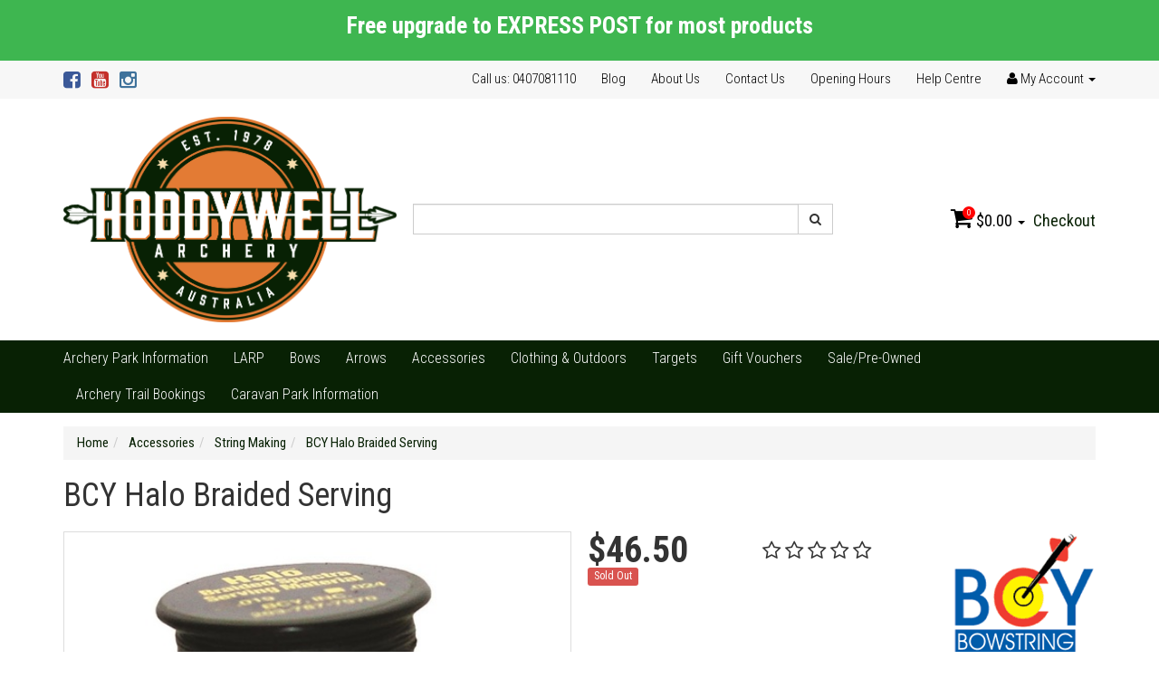

--- FILE ---
content_type: text/html; charset=utf-8
request_url: https://www.hoddywell.com.au/bcy-halo-braided-serving
body_size: 18215
content:
<!DOCTYPE html>
<html lang="en">
<head>
<meta http-equiv="Content-Type" content="text/html; charset=utf-8"/>
<meta name="keywords" content="halo braided serving"/>
<meta name="description" content="BCY Halo Braided Serving - BCY"/>
<meta name="viewport" content="width=device-width, initial-scale=1.0, user-scalable=0"/>
<meta property="og:image" content="https://www.hoddywell.com.au/assets/full/1493.jpg?20200703030345"/>
<meta property="og:title" content="BCY Halo Braided Serving"/>
<meta property="og:site_name" content="Hoddywell Archery Supplies"/>
<meta property="og:type" content="website"/>
<meta property="og:url" content="https://www.hoddywell.com.au/bcy-halo-braided-serving"/>
<meta property="og:description" content="BCY Halo Braided Serving - BCY"/>

<title>BCY Halo Braided Serving</title>
<link rel="canonical" href="https://www.hoddywell.com.au/bcy-halo-braided-serving"/>
<link rel="shortcut icon" href="https://www.hoddywell.com.au/assets/favicon_logo.png"/>
<link class="theme-selector" rel="stylesheet" type="text/css" href="/assets/themes/2022-01-personalbest/css/app.css?1767953956" media="all"/>
<link rel="stylesheet" type="text/css" href="/assets/themes/2022-01-personalbest/css/style.css?1767953956" media="all"/>
<link href='https://fonts.googleapis.com/css?family=Roboto+Condensed:400,300,700,700italic' rel='stylesheet' type='text/css'>
<link rel="stylesheet" type="text/css" href="https://maxcdn.bootstrapcdn.com/font-awesome/4.4.0/css/font-awesome.min.css" media="all"/>
<link rel="stylesheet" type="text/css" href="https://cdn.neto.com.au/assets/neto-cdn/jquery_ui/1.11.1/css/custom-theme/jquery-ui-1.8.18.custom.css" media="all"/>
<link rel="stylesheet" type="text/css" href="https://cdn.neto.com.au/assets/neto-cdn/fancybox/2.1.5/jquery.fancybox.css" media="all"/>
<!--[if lte IE 8]>
	<script type="text/javascript" src="https://cdn.neto.com.au/assets/neto-cdn/html5shiv/3.7.0/html5shiv.js"></script>
	<script type="text/javascript" src="https://cdn.neto.com.au/assets/neto-cdn/respond.js/1.3.0/respond.min.js"></script>
<![endif]-->
<!-- Begin: Script 101 -->
<script>
  (function(i,s,o,g,r,a,m){i['GoogleAnalyticsObject']=r;i[r]=i[r]||function(){
  (i[r].q=i[r].q||[]).push(arguments)},i[r].l=1*new Date();a=s.createElement(o),
  m=s.getElementsByTagName(o)[0];a.async=1;a.src=g;m.parentNode.insertBefore(a,m)
  })(window,document,'script','https://www.google-analytics.com/analytics.js','ga');

  ga('create', 'UA-21843703-1', 'auto');
  ga('send', 'pageview');

</script>
<!-- End: Script 101 -->
<!-- Begin: Script 102 -->
<!-- Google Analytics -->
<script>
(function(i,s,o,g,r,a,m){i['GoogleAnalyticsObject']=r;i[r]=i[r]||function(){
(i[r].q=i[r].q||[]).push(arguments)},i[r].l=1*new Date();a=s.createElement(o),
m=s.getElementsByTagName(o)[0];a.async=1;a.src=g;m.parentNode.insertBefore(a,m)
})(window,document,'script','//www.google-analytics.com/analytics.js','ga');
ga('create', 'UA-21843703-1', 'auto');
</script>
<!-- End Google Analytics -->
<!-- End: Script 102 -->

</head>
<body id="n_product" class="n_2022-01-personalbest">
<div class="wrapper-header-message">
    <div class="container">
        <div class="row">
            <div class="col-xs-12">
                <p style="text-align: center;"><span style="color:#ffffff;"><span style="font-size:26px;"><strong>Free upgrade to EXPRESS POST for most products</strong></span></span></p>

            </div>
        </div>
    </div>
</div>
<div class="topbar--Wrap hidden-xs">
	<div class="container">
		<div class="row">
			<div class="col-sm-4">
				<ul class="nav navbar-nav social">
					<li><a href="http://www.facebook.com/HoddywellArchery" target="_blank"><i class="fa fa-facebook-square text-facebook"></i></a></li>
					<li><a href="https://www.youtube.com/user/hoddywellarchery" target="_blank"><i class="fa fa-youtube-square text-youtube"></i></a></li>
					<li><a href="https://www.instagram.com/hoddywellarchery" target="_blank"><i class="fa fa-instagram text-instagram"></i></a></li>
					</ul>
			</div>
			<div class="col-sm-8">
				<ul class="nav navbar-nav pull-right">
					<li class=""> <a href="" >Call us: 0407081110 </a>
									</li><li class=""> <a href="/blog" >Blog </a>
									</li><li class=""> <a href="/about-us" >About Us </a>
									</li><li class=""> <a href="http://www.hoddywell.com.au/contact-us" >Contact Us </a>
									</li><li class=""> <a href="/opening-hours/" >Opening Hours </a>
									</li><li class=""> <a href="/help-centre/" >Help Centre </a>
									</li>
					<li class="lv1-li dropdown dropdown-hover pull-right"> <a href="https://www.hoddywell.com.au/_myacct" ><i class="fa fa-user"></i> <span class="visible-lg visible-inline-lg">My Account</span> <span class="caret"></span></a>
						<ul class="dropdown-menu pull-right">
							<li><a href="https://www.hoddywell.com.au/_myacct">Account Home</a></li>
							<li><a href="https://www.hoddywell.com.au/_myacct#orders">Orders</a></li>
							<li><a href="https://www.hoddywell.com.au/_myacct#quotes">Quotes</a></li>
							<li><a href="https://www.hoddywell.com.au/_myacct/payrec">Pay Invoices</a></li>
							<li><a href="https://www.hoddywell.com.au/_myacct/favourites">Favourites</a></li>
							<li><a href="https://www.hoddywell.com.au/_myacct/wishlist">Wishlists</a></li>
							<li><a href="https://www.hoddywell.com.au/_myacct/warranty">Resolution Centre</a></li>
							<li><a href="https://www.hoddywell.com.au/_myacct/edit_account">Edit My Details</a></li>
							<li><a href="https://www.hoddywell.com.au/_myacct/edit_address">Edit My Address Book</a></li>
							<li class="divider"></li>
							<span nloader-content-id="r9lnKdHhdr6g2UgUM-q3lkeHxtnyKNej4swgRfnDWl44aRuy77rwMz-AvD2G3RY79UGsf-03B6tEwCHzjdbuxA" nloader-content="[base64]" nloader-data="4reU_EX_BEguXepmFqzqc-atatA2Ha-fk6V-quRmGTE"></span></ul>
					</li>
				</ul>
			</div>
		</div>
	</div>
</div>
<div class="wrapper-header">
	<div class="container">
		<div class="row">
			<div class="col-xs-12 col-sm-4 wrapper-logo">
				<a href="https://www.hoddywell.com.au" title="Hoddywell Archery">
					<img class="logo" src="/assets/website_logo.png" alt="Hoddywell Archery"/>
				</a>
			</div>
			<div class="hidden-xs col-sm-5">
				<div class="header-search">
					<form name="productsearch" method="get" action="/">
						<input type="hidden" name="rf" value="kw"/>
						<div class="input-group">
							<input class="form-control ajax_search" value="" id="name_search" autocomplete="off" name="kw" type="text"/>
							<span class="input-group-btn">
								<button type="submit" value="Search" class="btn btn-default"><i class="fa fa-search"></i></button>
							</span>
						</div>
					</form>
				</div>
			</div>
			<div class="hidden-xs col-sm-3">
				<div id="header-cart" class="pull-right">
					<a href="#" class="dropdown-toggle" data-toggle="dropdown" id="cartcontentsheader">
						<i class="fa fa-shopping-cart"></i>
						<span class="cart-count" rel="a2c_item_count">0</span>
						<span rel="a2c_sub_total">0.00</span>
						<span class="caret"></span>
					</a>
					<ul class="dropdown-menu">
						<li class="box" id="neto-dropdown">
							<div class="body padding" id="cartcontents"></div>
							<div class="footer"></div>
						</li>
					</ul>
					<a class="cta-link" href="https://www.hoddywell.com.au/_mycart?tkn=payment&ts=1767987109095970">Checkout</a>
				</div>
			</div>
		</div>
	</div>
</div>
<!--aa-->
<div class="bottom-bar--Wrap">
	<div class="container">
		<div class="row">
			<div class="col-xs-12">
				<ul class="navigation-list list-inline visible-xs nMobileNav">
					<li><a href="#" class="nToggleMenu" data-target=".navbar-responsive-collapse"><span class="icon"><i class="fa fa-bars"></i></span></a></li>
					<li><a href="#" class="nToggleMenu" data-target=".navbar-responsive-collapse"><span class="icon"><i class="fa fa-search"></i></span></a></li>
					<li><a href="https://www.hoddywell.com.au/_mycart?tkn=cart&ts=1767987109407592"><span class="icon"><i class="fa fa-shopping-cart"></i></span><span class="cart-count" rel="a2c_item_count">0</span></a></li>
					<li><a href="/_myacct/"><span class="icon"><i class="fa fa-user"></i></span></a></li>
				</ul>
				<div class="navbar-collapse collapse navbar-responsive-collapse">
					<form class="visible-xs" name="productsearch" method="get" action="/">
						<input type="hidden" name="rf" value="kw"/>
						<div class="input-group">
							<input class="form-control ajax_search" value="" id="name_search2" autocomplete="off" name="kw" type="text"/>
							<span class="input-group-btn">
								<button type="submit" value="Search" class="btn btn-default"><i class="fa fa-search"></i></button>
							</span>
						</div>
					</form>
					<ul class="nav navbar-nav"><li class="">
								<a href="https://www.hoddywell.com.au/archery-park-information/">Archery Park Information</a>
								
							</li><li class="">
								<a href="https://www.hoddywell.com.au/larp-archery">LARP</a>
								
							</li><li class="dropdown dropdown-hover">
								<a href="https://www.hoddywell.com.au/bows/">Bows</a>
								<ul class="dropdown-menu">
										<li class="">
								<a href="https://www.hoddywell.com.au/horse-bows/">Horse Bows</a>
								
							</li><li class="">
								<a href="https://www.hoddywell.com.au/survival-bows/">Survival Bows</a>
								
							</li><li class="dropdown dropdown-hover">
								<a href="https://www.hoddywell.com.au/bows/compound-bows/">Compound Bows</a>
								<ul class="dropdown-menu dropdown-menu-horizontal">
										<li class="lv3-li">
								<a href="https://www.hoddywell.com.au/bows/compound-bows/adult-compound-bows/">Adult</a>
							</li>
									</ul>
							</li><li class="dropdown dropdown-hover">
								<a href="https://www.hoddywell.com.au/bows/recurve-and-traditional-bows">Recurve & Traditional Bows</a>
								<ul class="dropdown-menu dropdown-menu-horizontal">
										<li class="lv3-li">
								<a href="https://www.hoddywell.com.au/bows/recurve-traditional-bows/recurve-bows/">Recurve Bows Bow Only</a>
							</li><li class="lv3-li">
								<a href="https://www.hoddywell.com.au/bows/recurve-traditional-bows/recurve-bow-packages/">Recurve Bow Packages</a>
							</li><li class="lv3-li">
								<a href="https://www.hoddywell.com.au/bows/recurve-traditional-bows/traditional-bows/">Traditional Bows</a>
							</li><li class="lv3-li">
								<a href="https://www.hoddywell.com.au/bows/target-recurve-bows-ILF/">Target Recurve Bows (ILF)</a>
							</li><li class="lv3-li">
								<a href="https://www.hoddywell.com.au/bows/recurve-bow-limbs/">Recurve Bow Limbs</a>
							</li><li class="lv3-li">
								<a href="https://www.hoddywell.com.au/bows/recurve-bow-risers">Recurve Bow Risers</a>
							</li>
									</ul>
							</li><li class="">
								<a href="https://www.hoddywell.com.au/bows/junior-bows/">Junior Bows</a>
								
							</li>
									</ul>
							</li><li class="dropdown dropdown-hover">
								<a href="https://www.hoddywell.com.au/arrows">Arrows</a>
								<ul class="dropdown-menu">
										<li class="dropdown dropdown-hover">
								<a href="https://www.hoddywell.com.au/fletched-arrows">Fletched Arrows</a>
								<ul class="dropdown-menu dropdown-menu-horizontal">
										<li class="lv3-li">
								<a href="https://www.hoddywell.com.au/bamboo-arrows/">Bamboo Arrows</a>
							</li><li class="lv3-li">
								<a href="https://www.hoddywell.com.au/mixed-carbon-arrows/">Mixed Carbon Arrows</a>
							</li><li class="lv3-li">
								<a href="https://www.hoddywell.com.au/aluminium-arrows/">Aluminium Arrows</a>
							</li><li class="lv3-li">
								<a href="https://www.hoddywell.com.au/carbon-arrows/">Carbon Arrows</a>
							</li><li class="lv3-li">
								<a href="https://www.hoddywell.com.au/fibreglass-arrows/">Fibreglass Arrows</a>
							</li><li class="lv3-li">
								<a href="https://www.hoddywell.com.au/wood-arrows/">Wood Arrows</a>
							</li>
									</ul>
							</li><li class="dropdown dropdown-hover">
								<a href="https://www.hoddywell.com.au/arrow-shafts/">Arrow Shafts</a>
								<ul class="dropdown-menu dropdown-menu-horizontal">
										<li class="lv3-li">
								<a href="https://www.hoddywell.com.au/aluminium-carbon-shaft/">Aluminium Carbon Shaft</a>
							</li><li class="lv3-li">
								<a href="https://www.hoddywell.com.au/aluminium-arrow-shafts/">Aluminium Arrow Shafts</a>
							</li><li class="lv3-li">
								<a href="https://www.hoddywell.com.au/carbon-arrow-shafts/">Carbon Arrow Shafts</a>
							</li><li class="lv3-li">
								<a href="https://www.hoddywell.com.au/wood-arrow-shafts/">Wood Arrow Shafts</a>
							</li>
									</ul>
							</li><li class="">
								<a href="https://www.hoddywell.com.au/arrow-accessories/">Arrow Accessories</a>
								
							</li><li class="">
								<a href="https://www.hoddywell.com.au/broadheads/">Broadheads</a>
								
							</li><li class="dropdown dropdown-hover">
								<a href="https://www.hoddywell.com.au/arrow-components/">Arrow Components</a>
								<ul class="dropdown-menu dropdown-menu-horizontal">
										<li class="lv3-li">
								<a href="https://www.hoddywell.com.au/arrow-vanes/">Arrow Vanes</a>
							</li><li class="lv3-li">
								<a href="https://www.hoddywell.com.au/arrow-feathers/">Arrow Feathers</a>
							</li><li class="lv3-li">
								<a href="https://www.hoddywell.com.au/nocks/">Nocks</a>
							</li><li class="lv3-li">
								<a href="https://www.hoddywell.com.au/nock-bushings/">Nock Bushings</a>
							</li><li class="lv3-li">
								<a href="https://www.hoddywell.com.au/arrow-points/">Arrow Points</a>
							</li><li class="lv3-li">
								<a href="https://www.hoddywell.com.au/arrow-inserts/">Arrow Inserts</a>
							</li><li class="lv3-li">
								<a href="https://www.hoddywell.com.au/arrow-wraps/">Arrow Wraps</a>
							</li>
									</ul>
							</li><li class="dropdown dropdown-hover">
								<a href="https://www.hoddywell.com.au/arrow-tools/">Arrow Tools</a>
								<ul class="dropdown-menu dropdown-menu-horizontal">
										<li class="lv3-li">
								<a href="https://www.hoddywell.com.au/arrow-straighteners/">Arrow Straighteners</a>
							</li><li class="lv3-li">
								<a href="https://www.hoddywell.com.au/fletching-jigs/">Fletching Jigs</a>
							</li><li class="lv3-li">
								<a href="https://www.hoddywell.com.au/other-arrow-tools/">Other Arrow Tools</a>
							</li>
									</ul>
							</li>
									</ul>
							</li><li class="dropdown dropdown-hover">
								<a href="https://www.hoddywell.com.au/accessories/">Accessories</a>
								<ul class="dropdown-menu">
										<li class="">
								<a href="https://www.hoddywell.com.au/accessories/adhesives/">Adhesives</a>
								
							</li><li class="">
								<a href="https://www.hoddywell.com.au/accessories/armguards/">Armguards</a>
								
							</li><li class="">
								<a href="https://www.hoddywell.com.au/accessories/arrow-rests/">Arrow Rests</a>
								
							</li><li class="">
								<a href="https://www.hoddywell.com.au/accessories/bags-cases/">Bags & Cases</a>
								
							</li><li class="">
								<a href="https://www.hoddywell.com.au/accessories/bowfishing/">Bow Fishing</a>
								
							</li><li class="">
								<a href="https://www.hoddywell.com.au/bow-stringers/">Bow Stringers</a>
								
							</li><li class="">
								<a href="https://www.hoddywell.com.au/accessories/chest-guards/">Chest Guards</a>
								
							</li><li class="">
								<a href="https://www.hoddywell.com.au/accessories/clickers/">Clickers</a>
								
							</li><li class="">
								<a href="https://www.hoddywell.com.au/accessories/cushion-plungers/">Cushion Plungers</a>
								
							</li><li class="">
								<a href="https://www.hoddywell.com.au/accessories/d-loops/">D Loops</a>
								
							</li><li class="">
								<a href="https://www.hoddywell.com.au/accessories/fitness/">Fitness</a>
								
							</li><li class="dropdown dropdown-hover">
								<a href="https://www.hoddywell.com.au/accessories/gloves-finger-tabs/">Gloves & Finger Tabs</a>
								<ul class="dropdown-menu dropdown-menu-horizontal">
										<li class="lv3-li">
								<a href="https://www.hoddywell.com.au/accessories/gloves-finger-tabs/gloves/">Gloves</a>
							</li><li class="lv3-li">
								<a href="https://www.hoddywell.com.au/accessories/gloves-finger-tabs/finger-tabs/">Finger Tabs</a>
							</li>
									</ul>
							</li><li class="dropdown dropdown-hover">
								<a href="https://www.hoddywell.com.au/accessories/hooks-stands-slings/">Hooks, Stands & Slings</a>
								<ul class="dropdown-menu dropdown-menu-horizontal">
										<li class="lv3-li">
								<a href="https://www.hoddywell.com.au/target-stands/">Target Stands</a>
							</li>
									</ul>
							</li><li class="">
								<a href="https://www.hoddywell.com.au/accessories/kisser-buttons/">Kisser Buttons</a>
								
							</li><li class="">
								<a href="https://www.hoddywell.com.au/nocking-points/">Nocking Points</a>
								
							</li><li class="dropdown dropdown-hover">
								<a href="https://www.hoddywell.com.au/accessories/quivers/">Quivers</a>
								<ul class="dropdown-menu dropdown-menu-horizontal">
										<li class="lv3-li">
								<a href="https://www.hoddywell.com.au/accessories/back-quivers/">Back Quivers</a>
							</li><li class="lv3-li">
								<a href="https://www.hoddywell.com.au/accessories/quivers/bow-quivers/">Bow Quivers</a>
							</li><li class="lv3-li">
								<a href="https://www.hoddywell.com.au/accessories/quivers/side-quivers/">Side Quivers</a>
							</li><li class="lv3-li">
								<a href="https://www.hoddywell.com.au/accessories/quivers/ground-quivers/">Ground Quivers</a>
							</li><li class="lv3-li">
								<a href="https://www.hoddywell.com.au/accessories/quivers/other/">Other</a>
							</li>
									</ul>
							</li><li class="">
								<a href="https://www.hoddywell.com.au/accessories/release-aids/">Release Aids</a>
								
							</li><li class="dropdown dropdown-hover">
								<a href="https://www.hoddywell.com.au/accessories/sights/">Sights</a>
								<ul class="dropdown-menu dropdown-menu-horizontal">
										<li class="lv3-li">
								<a href="https://www.hoddywell.com.au/accessories/sights/field-hunting-bow-sights/">Field/Hunting Bow Sights</a>
							</li><li class="lv3-li">
								<a href="https://www.hoddywell.com.au/accessories/sights/target-bow-sights/">Target Bow Sights</a>
							</li><li class="lv3-li">
								<a href="https://www.hoddywell.com.au/accessories/sights/peep-sights/">Peep Sights</a>
							</li><li class="lv3-li">
								<a href="https://www.hoddywell.com.au/accessories/sights/scopes/">Scopes</a>
							</li>
									</ul>
							</li><li class="">
								<a href="https://www.hoddywell.com.au/accessories/strings-and-cables/">Strings & Cables</a>
								
							</li><li class="">
								<a href="https://www.hoddywell.com.au/accessories/string-making/">String Making</a>
								
							</li><li class="">
								<a href="https://www.hoddywell.com.au/string-wax/">String Wax</a>
								
							</li><li class="">
								<a href="https://www.hoddywell.com.au/accessories/silencing-devices/">Silencing Devices</a>
								
							</li><li class="">
								<a href="https://www.hoddywell.com.au/accessories/stabilizers/">Stabilizers</a>
								
							</li><li class="">
								<a href="https://www.hoddywell.com.au/accessories/archery-tools/">Tools</a>
								
							</li><li class="">
								<a href="https://www.hoddywell.com.au/accessories/v-bar/">V Bar</a>
								
							</li>
									</ul>
							</li><li class="dropdown dropdown-hover">
								<a href="https://www.hoddywell.com.au/clothing-outdoors/">Clothing & Outdoors</a>
								<ul class="dropdown-menu">
										<li class="">
								<a href="https://www.hoddywell.com.au/clothing-outdoors/clothing-and-camouflage/">Clothing & Camouflage</a>
								
							</li><li class="">
								<a href="https://www.hoddywell.com.au/game-calls/">Game Calls</a>
								
							</li><li class="">
								<a href="https://www.hoddywell.com.au/clothing-outdoors/game-cameras/">Game Cameras</a>
								
							</li><li class="">
								<a href="https://www.hoddywell.com.au/clothing-outdoors/headwear/">Headwear</a>
								
							</li><li class="">
								<a href="https://www.hoddywell.com.au/clothing-outdoors/knives-and-saws/">Knives & Saws</a>
								
							</li><li class="">
								<a href="https://www.hoddywell.com.au/clothing-outdoors/scent-eliminators">Scent Eliminators</a>
								
							</li>
									</ul>
							</li><li class="dropdown dropdown-hover">
								<a href="https://www.hoddywell.com.au/targets/">Targets</a>
								<ul class="dropdown-menu">
										<li class="">
								<a href="https://www.hoddywell.com.au/bag-targets/">Bag Targets</a>
								
							</li><li class="">
								<a href="https://www.hoddywell.com.au/target-stands/~-1609">Target Stands</a>
								
							</li><li class="dropdown dropdown-hover">
								<a href="https://www.hoddywell.com.au/targets/target-faces/">Target Faces</a>
								<ul class="dropdown-menu dropdown-menu-horizontal">
										<li class="lv3-li">
								<a href="https://www.hoddywell.com.au/target-pins/">Target Pins</a>
							</li>
									</ul>
							</li><li class="">
								<a href="https://www.hoddywell.com.au/block-targets/">Block Targets</a>
								
							</li><li class="">
								<a href="https://www.hoddywell.com.au/targets/3d-targets/">3D Targets</a>
								
							</li>
									</ul>
							</li><li class="">
								<a href="https://www.hoddywell.com.au/gift-vouchers/">Gift Vouchers</a>
								
							</li><li class="dropdown dropdown-hover">
								<a href="https://www.hoddywell.com.au/sale-pre-owned-archery-gear">Sale/Pre-Owned</a>
								<ul class="dropdown-menu">
										<li class="">
								<a href="https://www.hoddywell.com.au/accessories/~-1607">Accessories</a>
								
							</li><li class="">
								<a href="https://www.hoddywell.com.au/bow-parts/">Bow Parts</a>
								
							</li><li class="">
								<a href="https://www.hoddywell.com.au/bows/~-1606">Bows</a>
								
							</li>
									</ul>
							</li><li class="">
								<a href="https://www.hoddywell.com.au/archery-trail-bookings/">Archery Trail Bookings</a>
								
							</li><li class="">
								<a href="https://www.hoddywell.com.au/caravan-park/">Caravan Park Information</a>
								
							</li></ul>
					<ul class="nav navbar-nav right-menus">
					
					</ul>
				</div>
			</div>
		</div>
	</div>
</div>
<div class="usp-bar--Wrap">
	<div class="container">
		<div class="row">
			
		</div>
	</div>
</div>
<div id="main-content" class="container" role="main">
	<div class="row">
<div class="col-xs-12">
	<ul class="breadcrumb" itemscope itemtype="http://schema.org/BreadcrumbList">
				<li itemprop="itemListElement" itemscope itemtype="http://schema.org/ListItem">
					<a href="https://www.hoddywell.com.au" itemprop="item"><span itemprop="name">Home</span></a>
				</li><li itemprop="itemListElement" itemscope itemtype="http://schema.org/ListItem">
				<a href="/accessories/" itemprop="item"><span itemprop="name">Accessories</span></a>
			</li><li itemprop="itemListElement" itemscope itemtype="http://schema.org/ListItem">
				<a href="/accessories/string-making/" itemprop="item"><span itemprop="name">String Making</span></a>
			</li><li itemprop="itemListElement" itemscope itemtype="http://schema.org/ListItem">
				<a href="/bcy-halo-braided-serving" itemprop="item"><span itemprop="name">BCY Halo Braided Serving</span></a>
			</li></ul>

	<div class="row" itemscope itemtype="http://schema.org/Product">
		<meta itemprop="brand" content="BCY"/>
		<div class="col-xs-12 wrapper-product-title">
			<h1 itemprop="name">BCY Halo Braided Serving</h1>
			</div>
	</div>
	<div class="row">
		<div class="col-sm-6">
			<div id="_jstl__images"><input type="hidden" id="_jstl__images_k0" value="template"/><input type="hidden" id="_jstl__images_v0" value="aW1hZ2Vz"/><input type="hidden" id="_jstl__images_k1" value="type"/><input type="hidden" id="_jstl__images_v1" value="aXRlbQ"/><input type="hidden" id="_jstl__images_k2" value="onreload"/><input type="hidden" id="_jstl__images_v2" value=""/><input type="hidden" id="_jstl__images_k3" value="content_id"/><input type="hidden" id="_jstl__images_v3" value="1007"/><input type="hidden" id="_jstl__images_k4" value="sku"/><input type="hidden" id="_jstl__images_v4" value="1493_1"/><input type="hidden" id="_jstl__images_k5" value="preview"/><input type="hidden" id="_jstl__images_v5" value="y"/><div id="_jstl__images_r"><meta property="og:image" content=""/>
<div class="main-image text-center">
	<a href="/assets/full/1493.jpg?20200703030345" class=" fancybox" rel="product_images">
		<div class="zoom">
			<img src="/assets/full/1493.jpg?20200703030345" class="hidden">
			<img src="/assets/thumbL/1493.jpg?20200703030345" rel="itmimg1493_1" alt="BCY Halo Braided Serving [Type: .019]" border="0" id="main-image" itemprop="image">
		</div>
	</a>
</div>
<div class="clear"></div><br />
<div class="clear"></div>
<div class="row">

</div></div></div>
		</div>
		<div class="col-sm-6">
			<div id="_jstl__header"><input type="hidden" id="_jstl__header_k0" value="template"/><input type="hidden" id="_jstl__header_v0" value="aGVhZGVy"/><input type="hidden" id="_jstl__header_k1" value="type"/><input type="hidden" id="_jstl__header_v1" value="aXRlbQ"/><input type="hidden" id="_jstl__header_k2" value="preview"/><input type="hidden" id="_jstl__header_v2" value="y"/><input type="hidden" id="_jstl__header_k3" value="sku"/><input type="hidden" id="_jstl__header_v3" value="1493_1"/><input type="hidden" id="_jstl__header_k4" value="content_id"/><input type="hidden" id="_jstl__header_v4" value="1007"/><input type="hidden" id="_jstl__header_k5" value="onreload"/><input type="hidden" id="_jstl__header_v5" value=""/><div id="_jstl__header_r"><div class="row">
	<div class="col-xs-6 col-md-4">
		<div itemprop="offers" itemscope itemtype="http://schema.org/Offer" class="wrapper-pricing">
				<meta itemprop="priceCurrency" content="AUD">
				<div class="productprice productpricetext" itemprop="price" content="46.5">
						$46.50
					</div>
					<span itemprop="availability" content="out_of_stock" class="label label-danger">Sold Out</span>
				</div>
		</div>
	<div class="hidden-xs hidden-sm col-md-6 col-md-4 review-stars">
		<i class="fa fa-star-o"></i>
			<i class="fa fa-star-o"></i>
			<i class="fa fa-star-o"></i>
			<i class="fa fa-star-o"></i>
			<i class="fa fa-star-o"></i>
		</div>
	
	<div class="col-xs-6 col-md-4">
		<a class="brand-img" title="BCY" href="https://www.hoddywell.com.au/brand/bcy/"><img class="img-responsive" src="/assets/webshop/cms/17/1117.gif?1498321525"></a>
		<div class="dropdown social-share">
			<button class="btn btn-default btn-xs dropdown-toggle" type="button" id="dropdownMenu1" data-toggle="dropdown" aria-expanded="true">
				Share: <i class="fa fa-facebook-square text-facebook"></i>
				<i class="fa fa-twitter-square text-twitter"></i>
				<i class="fa fa-pinterest-square text-pinterest"></i>
				<i class="fa fa-google-plus-square text-google-plus"></i>
				<span class="caret"></span>
			</button>
			<ul class="dropdown-menu" role="menu" aria-labelledby="dropdownMenu1">
				<li role="presentation"><a class="js-social-share" role="menuitem" tabindex="-1" href="//www.facebook.com/sharer/sharer.php?u=https%3A%2F%2Fwww.hoddywell.com.au%2Fbcy-halo-braided-serving-type-.019"><i class="fa fa-facebook-square text-facebook"></i> Facebook</a></li>
				<li role="presentation"><a class="js-social-share" role="menuitem" tabindex="-1" href="//twitter.com/intent/tweet/?text=BCY%20Halo%20Braided%20Serving%20%5BType%3A%20.019%5D&amp;url=https%3A%2F%2Fwww.hoddywell.com.au%2Fbcy-halo-braided-serving-type-.019"><i class="fa fa-twitter-square text-twitter"></i> Twitter</a></li>
				<li role="presentation"><a class="js-social-share" role="menuitem" tabindex="-1" href="//www.pinterest.com/pin/create/button/?url=https%3A%2F%2Fwww.hoddywell.com.au%2Fbcy-halo-braided-serving-type-.019&amp;media=https%3A%2F%2Fwww.hoddywell.com.au%2Fassets%2Ffull%2F1493.jpg%3F20200703030345&amp;description=BCY%20Halo%20Braided%20Serving%20%5BType%3A%20.019%5D"><i class="fa fa-pinterest-square text-pinterest"></i> Pinterest</a></li>
				<li role="presentation"><a class="js-social-share" role="menuitem" tabindex="-1" href="//plus.google.com/share?url=https%3A%2F%2Fwww.hoddywell.com.au%2Fbcy-halo-braided-serving-type-.019"><i class="fa fa-google-plus-square text-google-plus"></i> Google+</a></li>
			</ul>
		</div>
		</div>
</div></div></div>
			<div class="col-xs-12 key-features">
				<p>BCY Bowstring Material</p>
				</div>
			<form>
				<input type="hidden" id="_itmspec_sku" value="1493">
					<hr>
					<div class="row"><div class="_itmspec_listopt col-xs-12 col-md-6" ref="297">
								<div class="variation-name">
									<strong>Type</strong>
								</div>
									<div class="specific">
										<input type="hidden" class="_itmspec_val" ref="297" value="3878">
										<div class="n-wrapper-form-control">
											<span class="_itmspec_optpl" ref="297">
												<select class="_itmspec_opt form-control" ref="297"><option value="3878" selected>.019</option><option value="3879" >.021</option></select>
											</span>
										</div>
									</div>
							</div></div>
				</form>
			<div id="_jstl__buying_options"><input type="hidden" id="_jstl__buying_options_k0" value="template"/><input type="hidden" id="_jstl__buying_options_v0" value="YnV5aW5nX29wdGlvbnM"/><input type="hidden" id="_jstl__buying_options_k1" value="type"/><input type="hidden" id="_jstl__buying_options_v1" value="aXRlbQ"/><input type="hidden" id="_jstl__buying_options_k2" value="preview"/><input type="hidden" id="_jstl__buying_options_v2" value="y"/><input type="hidden" id="_jstl__buying_options_k3" value="sku"/><input type="hidden" id="_jstl__buying_options_v3" value="1493_1"/><input type="hidden" id="_jstl__buying_options_k4" value="content_id"/><input type="hidden" id="_jstl__buying_options_v4" value="1007"/><input type="hidden" id="_jstl__buying_options_k5" value="onreload"/><input type="hidden" id="_jstl__buying_options_v5" value=""/><div id="_jstl__buying_options_r"><div class="extra-options">
	
	<!-- PRODUCT OPTIONS -->
	

	
	
	

	<form class="buying-options">
            <input type="hidden" id="model7VHhf1493_1" name="model" value="BCY Halo Braided Serving [Type: .019]">
            <input type="hidden" id="thumb7VHhf1493_1" name="thumb" value="/assets/thumb/1493.jpg?20200703030345">
            <input type="hidden" id="sku7VHhf1493_1" name="sku" value="1493_1">
            <div class="row btn-stack">
                <div class="col-xs-12 col-md-2">
                    <input type="number" min="0" class="form-control qty qty-xl input-lg" id="qty7VHhf1493_1" name="qty" value="1" size="2"/>
                </div>
                <div class="col-xs-12 col-md-10">
                    <a class="btn btn-success btn-xl btn-lg btn-block" data-toggle="modal" data-target="#notifymodal"><i class="fa fa-envelope"></i> Notify Me</a>
                    </div>
            </div>
        </form>
	<br/>
	</div>

<div class="modal fade notifymodal" id="notifymodal">
	<div class="modal-dialog">
		<div class="modal-content">
			<div class="modal-header">
				<h4 class="modal-title">Notify me when back in stock</h4>
			</div>
			<div class="modal-body">
				<div class="form-group">
					<label>Your Name</label>
					<input placeholder="Jane Smith" name="from_name" id="from_name" type="text" class="form-control" value="">
				</div>
				<div class="form-group">
					<label>Your Email Address</label>
					<input placeholder="jane.smith@test.com.au" name="from" id="from" type="email" class="form-control" value="">
				</div>
			</div>
			<div class="modal-footer">
				<input class="btn btn-danger" type="button" data-dismiss="modal" value="Cancel">
				<input class="btn btn-success" type="button" data-dismiss="modal" value="Save My Details" onClick="javascript:$.addNotifyBackInStock('1493_1', '');">
			</div>
		</div><!-- /.modal-content -->
	</div>
</div></div></div>
			</div>
	</div>
	<div class="row">
		<div class="col-xs-12">
			
			
			<div class="tabbable">
				<ul class="nav nav-tabs">
					<li class="active">
						<a href="#description" data-toggle="tab">Description</a>
					</li>
					<li>
						<a href="#specifications" data-toggle="tab">Specifications</a>
					</li>
					<li>
						<a class="reviews" href="#reviews" data-toggle="tab">
							Reviews
							<i class="fa fa-star-o"></i>
							<i class="fa fa-star-o"></i>
							<i class="fa fa-star-o"></i>
							<i class="fa fa-star-o"></i>
							<i class="fa fa-star-o"></i>
							</a>
					</li>
					</ul>
				<div class="tab-content">
					<div class="tab-pane active" id="description">
						<div class="productdetails">
							<ul>
	<li>From BCY Bowstring.</li>
	<li>100% spectra, extremely durable.</li>
	<li>.019 (75 yds).</li>
	<li>.021 (75 yds).</li>
	<li>Colour: Black.</li>
</ul>

						</div>
						<p class="small">
							(<span itemprop="productID">1493</span>)
						</p>
					</div>
					<div class="tab-pane" id="specifications">
						<table class="table">
							<tbody>
								<tr>
									<td><strong>SKU</strong></td>
									<td>1493</td>
								</tr>
								<tr>
									<td><strong>Brand</strong></td>
									<td>BCY</td>
								</tr>
								<tr>
									<td><strong>Shipping Weight</strong></td>
									<td>0.0800kg</td>
								</tr>
								</tbody>
						</table>
					</div>
					<div class="tab-pane" id="reviews">
					
					<h4>Be The First To Review This Product!</h4>
						<p>Help other Hoddywell Archery users shop smarter by writing reviews for products you have purchased.</p>
						<p><a href="https://www.hoddywell.com.au/_myacct/write_review?item=1493" class="btn btn-default"><i class="fa fa-pencil-square-o"></i> Write a product review</a></p>
					</div><!--/.tab-pane-->
					</div><!--/.tab-content-->
			</div><!--/.tabbable-->
			
			
			
			
			<hr />
				<h3>More From This Category</h3>
				<br />
				<div class="row"><div class="wrapper-thumbnail col-xs-6 col-sm-4 col-lg-3">
	<div class="thumbnail" itemscope itemtype="http://schema.org/Product">
		<meta itemprop="brand" content="BCY"/>
		<a href="https://www.hoddywell.com.au/bcy-dynaflight-97" class="thumbnail-image">
			<img src="/assets/thumb/384.jpg?20200703030440" class="product-image fade-in" alt="BCY Dynaflight 97" rel="itmimg384">
		</a>
		<div class="colour-variations"></div>
		<div class="caption text-center">
			<h3 itemprop="name"><a href="https://www.hoddywell.com.au/bcy-dynaflight-97" title="BCY Dynaflight 97">BCY Dynaflight 97</a></h3>
			<div class="review-stars">
			    <i class="fa fa-star-o"></i>
					<i class="fa fa-star-o"></i>
					<i class="fa fa-star-o"></i>
					<i class="fa fa-star-o"></i>
					<i class="fa fa-star-o"></i>
		    	</div>
			<p class="price" itemprop="offers" itemscope itemtype="http://schema.org/Offer">
				From&nbsp;<span itemprop="price" content="115">$115.00</span>
				<meta itemprop="priceCurrency" content="AUD">
			</p>
			
			<!-- Purchase Logic -->
			<form class="form-inline buying-options">
				<input type="hidden" id="sku2ExlL384" name="sku2ExlL384" value="384">
				<input type="hidden" id="model2ExlL384" name="model2ExlL384" value="BCY Dynaflight 97">
				<input type="hidden" id="thumb2ExlL384" name="thumb2ExlL384" value="/assets/thumb/384.jpg?20200703030440">
				<input type="hidden" id="qty2ExlL384" name="qty2ExlL384" value="1" placeholder="Qty">
				<a href="https://www.hoddywell.com.au/bcy-dynaflight-97" title="Buying Options" class="btn btn-blank btn-block btn-loads" data-loading-text="<i class='fa fa-spinner fa-spin' style='font-size: 14px'></i>">See Options</a>
				</form>
			<!-- /Purchase Logic -->
		</div>
	</div>
</div>
<div class="wrapper-thumbnail col-xs-6 col-sm-4 col-lg-3">
	<div class="thumbnail" itemscope itemtype="http://schema.org/Product">
		<meta itemprop="brand" content="Brownell"/>
		<a href="https://www.hoddywell.com.au/brownell-b50-bowstring-material" class="thumbnail-image">
			<img src="/assets/thumb/19102.webp?20250704161833" class="product-image fade-in" alt="Brownell B50 Bowstring Material" rel="itmimg19102">
		</a>
		<div class="colour-variations"></div>
		<div class="caption text-center">
			<h3 itemprop="name"><a href="https://www.hoddywell.com.au/brownell-b50-bowstring-material" title="Brownell B50 Bowstring Material">Brownell B50 Bowstring Material</a></h3>
			<div class="review-stars">
			    <i class="fa fa-star-o"></i>
					<i class="fa fa-star-o"></i>
					<i class="fa fa-star-o"></i>
					<i class="fa fa-star-o"></i>
					<i class="fa fa-star-o"></i>
		    	</div>
			<p class="price" itemprop="offers" itemscope itemtype="http://schema.org/Offer">
				From&nbsp;<span itemprop="price" content="24.5">$24.50</span>
				<meta itemprop="priceCurrency" content="AUD">
			</p>
			
			<!-- Purchase Logic -->
			<form class="form-inline buying-options">
				<input type="hidden" id="skuQnJm519102" name="skuQnJm519102" value="19102">
				<input type="hidden" id="modelQnJm519102" name="modelQnJm519102" value="Brownell B50 Bowstring Material">
				<input type="hidden" id="thumbQnJm519102" name="thumbQnJm519102" value="/assets/thumb/19102.webp?20250704161833">
				<input type="hidden" id="qtyQnJm519102" name="qtyQnJm519102" value="1" placeholder="Qty">
				<a href="https://www.hoddywell.com.au/brownell-b50-bowstring-material" title="Buying Options" class="btn btn-blank btn-block btn-loads" data-loading-text="<i class='fa fa-spinner fa-spin' style='font-size: 14px'></i>">See Options</a>
				</form>
			<!-- /Purchase Logic -->
		</div>
	</div>
</div>
<div class="wrapper-thumbnail col-xs-6 col-sm-4 col-lg-3">
	<div class="thumbnail" itemscope itemtype="http://schema.org/Product">
		<meta itemprop="brand" content="BCY"/>
		<a href="https://www.hoddywell.com.au/bcy-3d-end-loop-serving-thread" class="thumbnail-image">
			<img src="/assets/thumb/383.jpg?20200703030217" class="product-image fade-in" alt="BCY 3D End Loop Serving Thread" rel="itmimg383">
		</a>
		<div class="colour-variations"></div>
		<div class="caption text-center">
			<h3 itemprop="name"><a href="https://www.hoddywell.com.au/bcy-3d-end-loop-serving-thread" title="BCY 3D End Loop Serving Thread">BCY 3D End Loop Serving Thread</a></h3>
			<div class="review-stars">
			    <i class="fa fa-star-o"></i>
					<i class="fa fa-star-o"></i>
					<i class="fa fa-star-o"></i>
					<i class="fa fa-star-o"></i>
					<i class="fa fa-star-o"></i>
		    	</div>
			<p class="price" itemprop="offers" itemscope itemtype="http://schema.org/Offer">
				From&nbsp;<span itemprop="price" content="57.95">$57.95</span>
				<meta itemprop="priceCurrency" content="AUD">
			</p>
			
			<!-- Purchase Logic -->
			<form class="form-inline buying-options">
				<input type="hidden" id="skutTnPv383" name="skutTnPv383" value="383">
				<input type="hidden" id="modeltTnPv383" name="modeltTnPv383" value="BCY 3D End Loop Serving Thread">
				<input type="hidden" id="thumbtTnPv383" name="thumbtTnPv383" value="/assets/thumb/383.jpg?20200703030217">
				<input type="hidden" id="qtytTnPv383" name="qtytTnPv383" value="1" placeholder="Qty">
				<a href="https://www.hoddywell.com.au/bcy-3d-end-loop-serving-thread" title="Buying Options" class="btn btn-blank btn-block btn-loads" data-loading-text="<i class='fa fa-spinner fa-spin' style='font-size: 14px'></i>">See Options</a>
				</form>
			<!-- /Purchase Logic -->
		</div>
	</div>
</div>
<div class="wrapper-thumbnail col-xs-6 col-sm-4 col-lg-3">
	<div class="thumbnail" itemscope itemtype="http://schema.org/Product">
		<meta itemprop="brand" content="BCY"/>
		<a href="https://www.hoddywell.com.au/bcy-652-spectra" class="thumbnail-image">
			<img src="/assets/thumb/18524.jpg?20220829172724" class="product-image fade-in" alt="BCY 652 Spectra" rel="itmimg18524">
		</a>
		<div class="colour-variations"></div>
		<div class="caption text-center">
			<h3 itemprop="name"><a href="https://www.hoddywell.com.au/bcy-652-spectra" title="BCY 652 Spectra">BCY 652 Spectra</a></h3>
			<div class="review-stars">
			    <i class="fa fa-star-o"></i>
					<i class="fa fa-star-o"></i>
					<i class="fa fa-star-o"></i>
					<i class="fa fa-star-o"></i>
					<i class="fa fa-star-o"></i>
		    	</div>
			<p class="price" itemprop="offers" itemscope itemtype="http://schema.org/Offer">
				From&nbsp;<span itemprop="price" content="105.6">$105.60</span>
				<meta itemprop="priceCurrency" content="AUD">
			</p>
			
			<!-- Purchase Logic -->
			<form class="form-inline buying-options">
				<input type="hidden" id="skuW7Yd018524" name="skuW7Yd018524" value="18524">
				<input type="hidden" id="modelW7Yd018524" name="modelW7Yd018524" value="BCY 652 Spectra">
				<input type="hidden" id="thumbW7Yd018524" name="thumbW7Yd018524" value="/assets/thumb/18524.jpg?20220829172724">
				<input type="hidden" id="qtyW7Yd018524" name="qtyW7Yd018524" value="1" placeholder="Qty">
				<a href="https://www.hoddywell.com.au/bcy-652-spectra" title="Buying Options" class="btn btn-blank btn-block btn-loads" data-loading-text="<i class='fa fa-spinner fa-spin' style='font-size: 14px'></i>">See Options</a>
				</form>
			<!-- /Purchase Logic -->
		</div>
	</div>
</div>
<div class="wrapper-thumbnail col-xs-6 col-sm-4 col-lg-3">
	<div class="thumbnail" itemscope itemtype="http://schema.org/Product">
		<meta itemprop="brand" content="BCY"/>
		<a href="https://www.hoddywell.com.au/bcy-nock-point-peep-tying-thread" class="thumbnail-image">
			<img src="/assets/thumb/18259.jpg?20220207223236" class="product-image fade-in" alt="BCY Nock Point &amp; Peep Tying Thread" rel="itmimg18259">
		</a>
		<div class="colour-variations"></div>
		<div class="caption text-center">
			<h3 itemprop="name"><a href="https://www.hoddywell.com.au/bcy-nock-point-peep-tying-thread" title="BCY Nock Point &amp; Peep Tying Thread">BCY Nock Point & Peep Tying Thread</a></h3>
			<div class="review-stars">
			    <i class="fa fa-star-o"></i>
					<i class="fa fa-star-o"></i>
					<i class="fa fa-star-o"></i>
					<i class="fa fa-star-o"></i>
					<i class="fa fa-star-o"></i>
		    	</div>
			<p class="price" itemprop="offers" itemscope itemtype="http://schema.org/Offer">
				From&nbsp;<span itemprop="price" content="28.4">$28.40</span>
				<meta itemprop="priceCurrency" content="AUD">
			</p>
			
			<!-- Purchase Logic -->
			<form class="form-inline buying-options">
				<input type="hidden" id="skucP2P718259" name="skucP2P718259" value="18259">
				<input type="hidden" id="modelcP2P718259" name="modelcP2P718259" value="BCY Nock Point &amp; Peep Tying Thread">
				<input type="hidden" id="thumbcP2P718259" name="thumbcP2P718259" value="/assets/thumb/18259.jpg?20220207223236">
				<input type="hidden" id="qtycP2P718259" name="qtycP2P718259" value="1" placeholder="Qty">
				<a href="https://www.hoddywell.com.au/bcy-nock-point-peep-tying-thread" title="Buying Options" class="btn btn-blank btn-block btn-loads" data-loading-text="<i class='fa fa-spinner fa-spin' style='font-size: 14px'></i>">See Options</a>
				</form>
			<!-- /Purchase Logic -->
		</div>
	</div>
</div>
<div class="wrapper-thumbnail col-xs-6 col-sm-4 col-lg-3">
	<div class="thumbnail" itemscope itemtype="http://schema.org/Product">
		<meta itemprop="brand" content=""/>
		<a href="https://www.hoddywell.com.au/brownell-1d-braided-serving-100yds" class="thumbnail-image">
			<img src="/assets/thumb/16944.jpg?20200703030206" class="product-image fade-in" alt="Brownell 1D Braided Serving 100yds" rel="itmimg16944">
		</a>
		<div class="colour-variations"></div>
		<div class="caption text-center">
			<h3 itemprop="name"><a href="https://www.hoddywell.com.au/brownell-1d-braided-serving-100yds" title="Brownell 1D Braided Serving 100yds">Brownell 1D Braided Serving 100yds</a></h3>
			<div class="review-stars">
			    <i class="fa fa-star-o"></i>
					<i class="fa fa-star-o"></i>
					<i class="fa fa-star-o"></i>
					<i class="fa fa-star-o"></i>
					<i class="fa fa-star-o"></i>
		    	</div>
			<p class="price" itemprop="offers" itemscope itemtype="http://schema.org/Offer">
				From&nbsp;<span itemprop="price" content="52">$52.00</span>
				<meta itemprop="priceCurrency" content="AUD">
			</p>
			
			<!-- Purchase Logic -->
			<form class="form-inline buying-options">
				<input type="hidden" id="skuj4W2H16944" name="skuj4W2H16944" value="16944">
				<input type="hidden" id="modelj4W2H16944" name="modelj4W2H16944" value="Brownell 1D Braided Serving 100yds">
				<input type="hidden" id="thumbj4W2H16944" name="thumbj4W2H16944" value="/assets/thumb/16944.jpg?20200703030206">
				<input type="hidden" id="qtyj4W2H16944" name="qtyj4W2H16944" value="1" placeholder="Qty">
				<a href="https://www.hoddywell.com.au/brownell-1d-braided-serving-100yds" title="Buying Options" class="btn btn-blank btn-block btn-loads" data-loading-text="<i class='fa fa-spinner fa-spin' style='font-size: 14px'></i>">See Options</a>
				</form>
			<!-- /Purchase Logic -->
		</div>
	</div>
</div>
</div>
			<span nloader-content-id="Z1_D05uFacLdAZqOqcd4huvihhyirZc7sHPhrRWS7TYPpcjYeuzX0jvLHcI5BgpQswycmeEgjlvlA2r1ilMkWA" nloader-content="[base64]" nloader-data="[base64]"></span>
			</div><!--/.col-xs-12-->
	</div><!--/.row-->
</div><!--/.col-xs-12-->
</div><!--/.row--><div class="container">
	<div class="row row-padded footer-top">
		<div class="col-xs-12 col-sm-4">
				<h3>Want to stay in the loop?</h3>
				<p>We'll keep you updated with the latest deals, so that you'll never miss out!</p>
				<form method="post" action="https://www.hoddywell.com.au/subscribe">
					<input type="hidden" name="list_id" value="1">
					<input type="hidden" name="opt_in" value="y">
					<div class="input-group">
						<input name="inp-email" class="form-control" type="email" value="" placeholder="Email Address" required/>
						<input name="inp-submit" type="hidden" value="y" />
						<input name="inp-opt_in" type="hidden" value="y" />
						<span class="input-group-btn">
							<input class="btn btn-primary" type="submit" value="Subscribe" data-loading-text="<i class='fa fa-spinner fa-spin' style='font-size: 14px'></i>"/>
						</span>
					</div>
				</form>
			</div>
		<div class="col-xs-6 col-sm-4">
			<h3>Secure Shopping</h3>
			<p class="footer-subtext">Fully protected by Incapsula</p>
			<img src="/assets/themes/2022-01-personalbest/img/secure_ssl.png?1767953956" alt="secure ssl" class="hidden-xs">
			<img src="/assets/themes/2022-01-personalbest/img/incapsula.jpg?1767953956" class="incapsula-logo" alt="incapsula">
		</div>
		<div class="col-xs-6 col-sm-4">
			<h3>Get Connected</h3>
			<p class="footer-subtext">Join our social networks</p>
			<ul class="list-inline list-social" itemscope itemtype="http://schema.org/Organization">
				<meta itemprop="url" content="https://www.hoddywell.com.au"/>
 				<meta itemprop="logo" content="https://www.hoddywell.com.au/assets/website_logo.png"/>
                <meta itemprop="name" content="Hoddywell Archery"/>
				<li><a itemprop="sameAs" href="http://www.facebook.com/HoddywellArchery" target="_blank"><i class="fa fa-facebook text-facebook"></i></a></li>
				<li><a itemprop="sameAs" href="https://www.youtube.com/user/hoddywellarchery" target="_blank"><i class="fa fa-youtube text-youtube"></i></a></li>
				<li><a itemprop="sameAs" href="https://www.instagram.com/hoddywellarchery" target="_blank"><i class="fa fa-instagram text-instagram"></i></a></li>
				</ul>
		</div>
	</div>
</div>
<div class="wrapper-footer">
	<div class="container">
		<div class="row">
			<div class="col-xs-12">
				<div class="row">
					<div class="col-xs-6 col-sm-4 text-center">
								<h4>Service</h4>
								<ul class="nav nav-pills nav-stacked">
									<li><a href="/_myacct">My Account</a></li><li><a href="/_myacct/nr_track_order">Track Order</a></li><li><a href="/_myacct/warranty">Resolution Centre</a></li>
								</ul>
							</div><div class="col-xs-6 col-sm-4 text-center">
								<h4>About Us</h4>
								<ul class="nav nav-pills nav-stacked">
									<li><a href="/about_us">About Us</a></li><li><a href="/contact-us">Contact Us</a></li><li><a href="/blog">Our Blog</a></li><li><a href="/archery-park-website/">Archery Park Website</a></li><li><a href="/hoddywell-history/">Hoddywell History</a></li><li><a href="/corporate-and-government-archery-purchases">Corporate & Government Purchases</a></li>
								</ul>
							</div><div class="col-xs-6 col-sm-4 text-center">
								<h4>Information</h4>
								<ul class="nav nav-pills nav-stacked">
									<li><a href="/terms_of_use">Terms of Use</a></li><li><a href="/privacy_policy">Privacy Policy</a></li><li><a href="/security_policy">Security Policy</a></li><li><a href="/delivery_policy">Delivery Policy</a></li><li><a href="/returns_policy">Returns Policy</a></li>
								</ul>
							</div>
				</div>
			</div>
		</div>
		<div class="row">
			<div class="col-xs-12">
				<address class="text-center">
					<img src="https://www.hoddywell.com.au/assets/website_logo.png" alt="secure ssl" class="footer-logo">
					<p></p>
					<p>Copyright &copy; 2026 Hoddywell Archery
					<br/><strong>ABN:</strong> 30 715 355 634<br/><strong>Postal Address:</strong> PO Box 186, Toodyay WA 6566<br/><strong>Street Address:</strong> 1027 Clackline-Toodyay Road, Toodyay WA 6566<br/><strong>Ph:</strong> (08) 9574 2410 (W.S.T)</p>

					<p class="small">E-commerce software by <a href="https://www.netohq.com" target="_blank" rel="nofollow noopener">Neto</a></p>
				</address>
			</div>
		</div>
	</div>
</div>
<!-- Required Neto Scripts - DO NOT REMOVE -->
<script type="text/javascript" src="https://cdn.neto.com.au/assets/neto-cdn/jquery/1.11.3/jquery.min.js"></script>
<script type="text/javascript" src="https://cdn.neto.com.au/assets/neto-cdn/fancybox/2.1.5/jquery.fancybox.pack.js"></script>
<script type="text/javascript" src="//assets.netostatic.com/ecommerce/6.352.1/assets/js/common/webstore/main.js"></script>
<script type="text/javascript" src="https://cdn.neto.com.au/assets/neto-cdn/bootstrap/3.3.6/bootstrap.min.js"></script>
<script type="text/javascript" src="/assets/themes/2022-01-personalbest/js/custom.js?1767953956"></script>
<script type="text/javascript" src="https://cdn.neto.com.au/assets/neto-cdn/jquery_ui/1.11.1/js/jquery-ui-1.8.18.custom.min.js"></script>

		<script>
			(function( NETO, $, undefined ) {
				NETO.systemConfigs = {"isLegacyCartActive":"1","currencySymbol":"$","siteEnvironment":"production","defaultCart":"legacy","asyncAddToCartInit":"1","dateFormat":"dd/mm/yy","isCartRequestQueueActive":0,"measurePerformance":0,"isMccCartActive":"0","siteId":"N012901","isMccCheckoutFeatureActive":0};
			}( window.NETO = window.NETO || {}, jQuery ));
		</script>
		<script type="text/javascript" language="javascript">
		$(document).ready(function() {
			$.product_variationInit({
				'loadtmplates': ['_buying_options', '_images', '_header'],
				'fns' : {
					'onLoad' : function () {
						$('.addtocart').button("loading");
					},
					'onReady' : function () {
						$('.addtocart').button("reset");
						$('.zoom').zoom();
					},
				}
			});
			});

		(function($) {
			$.extend({
			// For child product multi-add to cart function
				checkValidQty: function() {
					var found = 0;
					$("#multiitemadd :input").each(function() {
					   if ($(this).attr('id').match(/^qty/)) {
						   if ($(this).val() > 0) {
							   found = 1;
						   }
					   }
					});
					if (found == 0) {
					   $.fancybox("Please specify a quantity before adding to cart");
					   return false;
					}
						return true;
						}
					});
				});
				function nRemoveSku(sku) {
					$("#qty"+ sku).val(0);
				}
				function nAddSku(sku) {
					$("#qty"+sku).val(1);
				}
				$(".nUpsellWidget--list--toggle").click(function(){
					var skuDetails = $(this).attr('data-product');
					if($(this).is(":checked")){
						nAddSku(skuDetails);
					}
					else {
						nRemoveSku(skuDetails);
					}
				});
	</script>
	<script type="text/javascript" src="//cdn.neto.com.au/assets/neto-cdn/zoom/1.4/jquery.zoom-min.js"></script>
		<script type="text/javascript">
		$(document).ready(function(){
			$('.zoom').zoom();
		});
	</script>
	<script type="text/javascript" src="//cdn.neto.com.au/assets/neto-cdn/jcountdown/1.4/jquery.jcountdown.min.js"></script>
	<script type="text/javascript">
		$(document).ready(function() {
			$("#sale-end").countdown({
				date: ""
			});
		});
	</script>
<!-- Analytics -->
<!-- Begin: Script 102 -->
<!-- Start Google E-commerce Tracking -->
<script>
ga('send', 'pageview');</script>
<!-- End Google E-commerce Tracking -->

<!-- End: Script 102 -->

<div class="npopup" style=""> <a href="javascript:void(0);" class="npopup-btn-close"></a>
	<div class="npopup-body">
	</div>
</div>
<div class="nactivity"><i class="fa fa-spinner fa-spin fa-inverse fa-3x fa-fw"></i></div>
</body>
</html>
<!-- TESTING! -->
<!-- TESTING! -->
<!-- TESTING! -->
<!-- TESTING! -->
<!-- TESTING! -->
<!-- TESTING! -->

--- FILE ---
content_type: text/css
request_url: https://www.hoddywell.com.au/assets/themes/2022-01-personalbest/css/style.css?1767953956
body_size: 1260
content:
/* Global */
body {
	font-family: "Roboto Condensed", Helvetica, Arial, sans-serif;
	font-weight: 400;
	font-size: 15px;
	color: rgba(51, 51, 51, 1) /*{Global|text-colour}*/;
	background-image: none /*{Global|body-background-image}*/;
	background-color: #ffffff /*{Global|body-background-colour}*/;
}
a {
	color: rgba(8, 33, 4, 1) /*{Global|link-colour}*/;
}
a:hover,
a:focus {
	color: rgba(227, 123, 52, 1) /*{Global|link-colour-hover}*/;
}
h1,
h2,
h3,
h4,
h5,
h6,
.h1,
.h2,
.h3,
.h4,
.h5,
.h6 {
	font-family: "Roboto Condensed";
	color: #333333 /*{Global|headers-colour}*/;
}
.btn-default {
	color: #333333;
	background-color: #ffffff;
	border-color: #cccccc;
}
.btn-default:hover,
.btn-default:focus,
.btn-default:active,
.btn-default.active,
.open .dropdown-toggle.btn-default {
	color: #333333;
	background-color: #ebebeb;
	border-color: #adadad;
}
.btn-default.disabled,
.btn-default[disabled],
fieldset[disabled] .btn-default,
.btn-default.disabled:hover,
.btn-default[disabled]:hover,
fieldset[disabled] .btn-default:hover,
.btn-default.disabled:focus,
.btn-default[disabled]:focus,
fieldset[disabled] .btn-default:focus,
.btn-default.disabled:active,
.btn-default[disabled]:active,
fieldset[disabled] .btn-default:active,
.btn-default.disabled.active,
.btn-default[disabled].active,
fieldset[disabled] .btn-default.active {
	background-color: #ffffff;
	border-color: #cccccc;
}
.btn-primary {
	color: #FFFFFF;
	background-color: rgba(8, 33, 4, 1) /*{Buttons|primary-colour}*/;
	border-color: rgba(8, 33, 4, 1) /*{Buttons|primary-colour}*/;
}
.btn-primary:hover,
.btn-primary:focus,
.btn-primary:active,
.btn-primary.active,
.open .dropdown-toggle.btn-primary,
.btn-primary:active:focus  {
	color: #ffffff;
	background-color: rgba(227, 123, 52, 1) /*{Buttons|primary-colour-hover}*/;
	border-color: rgba(227, 123, 52, 1) /*{Buttons|primary-colour-hover}*/;
}
.btn-primary.disabled,
.btn-primary[disabled],
fieldset[disabled] .btn-primary,
.btn-primary.disabled:hover,
.btn-primary[disabled]:hover,
fieldset[disabled] .btn-primary:hover,
.btn-primary.disabled:focus,
.btn-primary[disabled]:focus,
fieldset[disabled] .btn-primary:focus,
.btn-primary.disabled:active,
.btn-primary[disabled]:active,
fieldset[disabled] .btn-primary:active,
.btn-primary.disabled.active,
.btn-primary[disabled].active,
fieldset[disabled] .btn-primary.active {
	background-color: rgba(227, 123, 52, 1) /*{Buttons|primary-colour-hover}*/;
	border-color: rgba(227, 123, 52, 1) /*{Buttons|primary-colour-hover}*/;
}
.btn-success {
	color: #ffffff;
	background-color: rgba(8, 33, 4, 1) /*{Buttons|primary-colour}*/;
	border-color: rgba(8, 33, 4, 1) /*{Buttons|primary-colour}*/;
}
.btn-success:hover,
.btn-success:focus,
.btn-success:active,
.btn-success.active,
.open .dropdown-toggle.btn-success,
.btn-success:active:focus {
	color: #ffffff;
	background-color: rgba(227, 123, 52, 1) /*{Buttons|primary-colour-hover}*/;
	border-color: rgba(227, 123, 52, 1) /*{Buttons|primary-colour-hover}*/;
}
.btn-success.disabled,
.btn-success[disabled],
fieldset[disabled] .btn-success,
.btn-success.disabled:hover,
.btn-success[disabled]:hover,
fieldset[disabled] .btn-success:hover,
.btn-success.disabled:focus,
.btn-success[disabled]:focus,
fieldset[disabled] .btn-success:focus,
.btn-success.disabled:active,
.btn-success[disabld]:active,
fieldset[disabled] .btn-success:active,
.btn-success.disabled.active,
.btn-success[disabled].active,
fieldset[disabled] .btn-success.active {
	background-color: rgba(227, 123, 52, 1) /*{Buttons|primary-colour-hover}*/;
	border-color: rgba(227, 123, 52, 1) /*{Buttons|primary-colour-hover}*/;
}
.btn-blank {
	color: rgba(8, 33, 4, 1) /*{Global|link-colour}*/;
	background-color: #FFF;
	border-color: #FFF;
}
.btn-blank:hover,
.btn-blank:focus,
.btn-blank:active,
.btn-blank.active,
.open .dropdown-toggle.btn-blank {
	color: rgba(227, 123, 52, 1) /*{Global|link-colour-hover}*/;
	background-color: #FFF;
	border-color: #FFF;
}
.btn-blank.disabled,
.btn-blank[disabled],
fieldset[disabled] .btn-blank,
.btn-blank.disabled:hover,
.btn-blank[disabled]:hover,
fieldset[disabled] .btn-blank:hover,
.btn-blank.disabled:focus,
.btn-blank[disabled]:focus,
fieldset[disabled] .btn-blank:focus,
.btn-blank.disabled:active,
.btn-blank[disabld]:active,
fieldset[disabled] .btn-blank:active,
.btn-blank.disabled.active,
.btn-blank[disabled].active,
fieldset[disabled] .btn-blank.active {
	background-color: #FFF;
	border-color: #FFF;
}
/* Header */
.topbar--Wrap {
	background: #f7f7f7 /*{Header|top-navbar-background-colour}*/;
}
.wrapper-header {
	background: #ffffff /*{Header|header-background-colour}*/;
}
.nav > li > a {
	color: #000000 /*{Header|top-navbar-link-colour}*/;
}
.nav > li > a:hover,
.nav > li > a:focus {
	color: #000000 /*{Header|top-navbar-link-colour}*/;
	background-color: #f7f7f7 /*{Header|top-navbar-background-colour}*/;
}
.bottom-bar--Wrap {
	background: #082104 /*{Header|navbar-background-colour}*/;
}
.bottom-bar--Wrap .nav > li > a {
	color: #ffffff /*{Header|navbar-link-colour}*/;
}
.bottom-bar--Wrap .nav > li > a:hover,
.bottom-bar--Wrap .nav > li > a:focus {
	background-color: #082104 /*{Header|navbar-background-colour}*/;
    color: rgba(255, 255, 255, 1) /*{Header|navbar-link-colour-hover}*/;
}
.navigation-list li a {
	color: #ffffff /*{Header|navbar-link-colour}*/;
}
.bottom-bar--Wrap .nav > li > .cta-link {
	color: rgba(255, 255, 255, 1) /*{Header|navbar-link-colour-hover}*/;
}
.bottom-bar--Wrap .nav > li > .cta-link:hover,
.bottom-bar--Wrap .nav > li > .cta-link:focus {
	color: #ffffff /*{Header|navbar-link-colour}*/;
}
#header-cart a {
	color: rgba(0, 0, 0, 1) /*{Header|cart-colour}*/;
}
#header-cart .cta-link {
	color: rgba(8, 33, 4, 1) /*{Header|checkout-colour}*/;
}
#header-cart .cta-link:hover {
	color: rgba(227, 123, 52, 1) /*{Header|checkout-colour-hover}*/;
}
.content-thumbnail h4 > a {
	color: rgba(227, 123, 52, 1) /*{Global|link-colour-hover}*/;
}
.content-thumbnail h4 > a:hover,
.content-thumbnail h4 > a:focus {
	color: rgba(8, 33, 4, 1) /*{Global|link-colour}*/;
}
/* Home Page */
.alternate-bg {
	background: #F1F1F1 /*{Global|alternate-background-colour}*/;
}
.view-all {
	color: rgba(8, 33, 4, 1) /*{Global|link-colour}*/;
}
.cat-section h2 a {
    color: rgba(51, 51, 51, 1) /*{Global|text-colour}*/;
}
.cat-section h2 a:hover,
.cat-section h2 a:focus {
    color: rgba(8, 33, 4, 1) /*{Global|link-colour}*/;
}
.home-products .nav-tabs li > a {
    color: rgba(51, 51, 51, 1) /*{Global|text-colour}*/;
}
.home-products .nav-tabs li > a:hover,
.home-products .nav-tabs li > a:focus {
    color: rgba(8, 33, 4, 1) /*{Global|link-colour}*/;
}
.home-products .nav-tabs .active {
    border-top: 3px solid;
    border-bottom: 3px solid;
	border-color: rgba(8, 33, 4, 1) /*{Global|link-colour}*/;
}
.home-products .nav-tabs > li.active > a{
	color: rgba(51, 51, 51, 1) /*{Global|text-colour}*/;
}
.home-products .nav-tabs > li.active > a:hover,
.home-products .nav-tabs > li.active > a:focus {
	color: rgba(8, 33, 4, 1) /*{Global|link-colour}*/;
}
.thumbnail .caption h3 a {
	color: rgba(51, 51, 51, 1) /*{Global|text-colour}*/;
}
.thumbnail .caption h3 a:hover,
.thumbnail .caption h3 a:focus {
	color: rgba(8, 33, 4, 1) /*{Global|link-colour}*/;
}
/* Footer */
.wrapper-footer {
	background: #fffff /*{Footer|footer-background-colour}*/;
}
.wrapper-footer h4 {
	color: rgba(51, 51, 51, 1) /*{Footer|footer-link-header-colour}*/;
}
.wrapper-footer p {
	color: rgba(51, 51, 51, 1) /*{Footer|footer-text-colour}*/;
}
.wrapper-footer .small a,
.wrapper-footer .small a:hover,
.wrapper-footer .small a:focus {
	color: rgba(51, 51, 51, 1) /*{Footer|footer-text-colour}*/;
}
.footer-top h3 {
	color: rgba(51, 51, 51, 1) /*{Footer|footer-header-colour}*/;
}
.wrapper-footer .nav > li > a {
	color: rgba(51, 51, 51, 1) /*{Footer|footer-link-colour}*/;
}
.wrapper-footer .nav > li > a:hover,
.wrapper-footer .nav > li > a:focus {
	color: rgba(51, 51, 51, 1) /*{Footer|footer-link-colour-hover}*/;
}
.pagination > li > a {
	color: rgba(5, 33, 4, 1);
}
.pagination > .active > a {
	background-color: rgba(5, 33, 4, 1);
    border-color: rgba(5, 33, 4, 1);
}
.footer-logo {
	width: 25%;
}
.wrapper-header-message {
	background-color: rgba(62, 182, 80, 1) /*{Header|header-announcement-background}*/;
	color: rgba(8, 33, 4, 1) /*{Header|header-announcement-text}*/;
	font-size: 16px;
	text-align: center;
	padding: 10px 0;
}
/*--- sales ticker ----*/
#recent_sales_ticker span.ago {
    /* hide timestamp */
    display: none !important;
}

--- FILE ---
content_type: text/plain; charset=utf-8
request_url: https://www.hoddywell.com.au/ajax/ajax_loader
body_size: 552
content:
^NETO^SUCCESS^NSD1;#2|$10|csrf_token$96|589cf9e41ffc18cca71c3a162e71f8ec0ad7a423%2Cc1d99ac68bbe90c9edbbf3b80cb90286304ccbb2%2C1767987113$12|rtn_contents#2|$86|Z1_D05uFacLdAZqOqcd4huvihhyirZc7sHPhrRWS7TYPpcjYeuzX0jvLHcI5BgpQswycmeEgjlvlA2r1ilMkWA$0|$86|r9lnKdHhdr6g2UgUM-q3lkeHxtnyKNej4swgRfnDWl44aRuy77rwMz-AvD2G3RY79UGsf-03B6tEwCHzjdbuxA$324|%3Cli%3E %3Ca href%3D%22https%3A%2F%2Fwww.hoddywell.com.au%2F_myacct%2Flogin%22 title%3D%22Login%22%3ELogin%3C%2Fa%3E %3C%2Fli%3E%0D%0A%09%09%09%09%09%09%09%09%3Cli%3E %3Ca href%3D%22https%3A%2F%2Fwww.hoddywell.com.au%2F_myacct%2Fregister%22 title%3D%22Register%22%3ERegister%3C%2Fa%3E %3C%2Fli%3E%0D%0A%09%09%09%09%09%09%09

--- FILE ---
content_type: text/plain
request_url: https://www.google-analytics.com/j/collect?v=1&_v=j102&a=1519372509&t=pageview&_s=1&dl=https%3A%2F%2Fwww.hoddywell.com.au%2Fbcy-halo-braided-serving&ul=en-us%40posix&dt=BCY%20Halo%20Braided%20Serving&sr=1280x720&vp=1280x720&_u=IEBAAEABAAAAACAAI~&jid=1786338439&gjid=1981375117&cid=1331055467.1767987114&tid=UA-21843703-1&_gid=2064932786.1767987114&_r=1&_slc=1&z=1498935984
body_size: -451
content:
2,cG-E9NVDHJ6XR

--- FILE ---
content_type: text/plain; charset=utf-8
request_url: https://www.hoddywell.com.au/ajax/addtocart?proc=ShowItem&showparentname=
body_size: 169
content:
^NETO^SUCCESS^NSD1;#5|$9|cartitems@0|$10|csrf_token$96|aae00a8231ed9c5bc128a9754edca7c6ea5dcc6e%2C73df18f8923e28ba0f17359fb87e2b3a9cd10390%2C1767987114$15|discountmessage$0|$8|lastitem#0|$5|total#10|$11|checkouturl$68|https%3A%2F%2Fwww.hoddywell.com.au%2F_mycart%3Fts%3D1767987114634951$14|discount_total$1|0$11|grand_total$0|$10|item_count$0|$16|product_discount$0|$13|product_total$0|$13|shipping_cost$1|0$17|shipping_discount$0|$15|shipping_method$0|$14|shipping_total$1|0